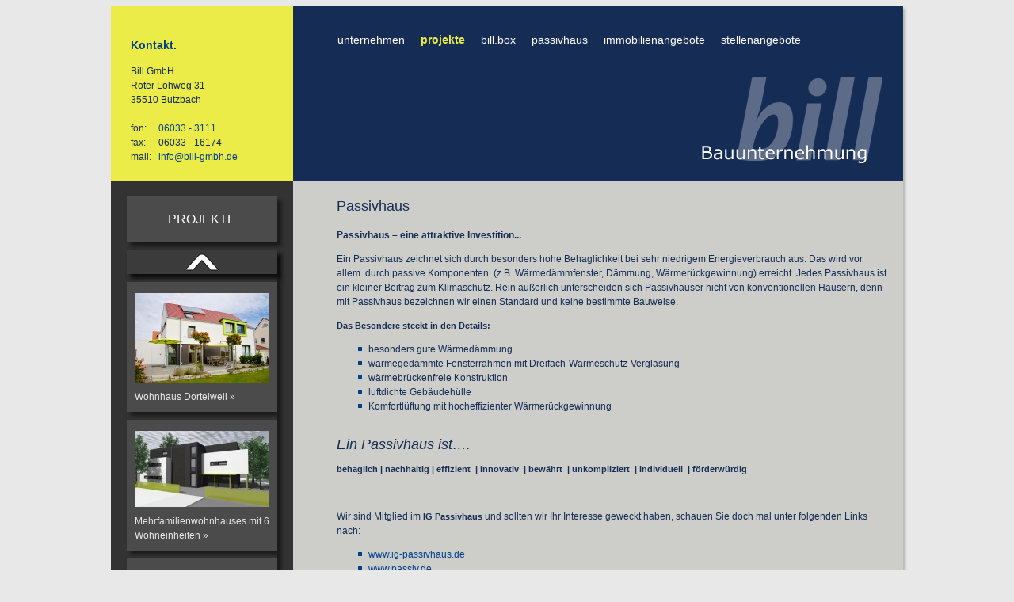

--- FILE ---
content_type: text/html; charset=utf-8
request_url: https://www.bill-gmbh.de/inhalt/Projekte-Passivhaus/
body_size: 3903
content:
<!DOCTYPE html PUBLIC "-//W3C//DTD XHTML 1.0 Strict//EN" "http://www.w3.org/TR/xhtml1/DTD/xhtml1-strict.dtd">
<html xmlns="http://www.w3.org/1999/xhtml" xml:lang="in" lang="in">
<head>
  <title>Passivhaus | Bill GmbH Bauunternehmung</title>
  <meta name="title" content="Passivhaus | Bill GmbH Bauunternehmung" />
  <meta name="description" content="Bill Bauunternehmung GmbH" />
  <meta name="keywords" lang="in" content="Bill GmbH Bauunternehmung" />
  <meta name="Abstract" content="Bill Bauunternehmung GmbH" />

  <meta name="content-language" content="in" />
  <meta name="date-creation-yyyymmdd" content="2025-10-08" />

  <meta http-equiv="Content-Type" content="text/html; charset=utf-8" />
  <meta http-equiv="Content-Script-Type" content="text/javascript" />
  <meta http-equiv="X-UA-Compatible" content="IE=edge" />

  <meta name="author" content="Bill GmbH" />
  <meta name="author-corporate" content="info@bill-gmbh.de" />
  <meta name="copyright" content="Bill GmbH" />

  <meta name="viewport" content="width=device-width, initial-scale=1.0, user-scalable=no" />

  <meta http-equiv="expires" content="0" />
  <meta http-equiv="pragma" content="no-cache" />


  <meta name="rating" content="General" /> 
  <meta name="distribution" content="global" />
  <meta name="audience" content="all" />
  <meta name="revisit-after" content="1 days" />
  <meta name="robots" content="index,follow" />

  <meta property="og:image" content="https://www.bill-gmbh.de/img/_layout/logo_fb.png" />
  <meta property="og:title" content="Passivhaus | Bill GmbH Bauunternehmung"/>
  <meta property="og:url" content="https://www.bill-gmbh.de/inhalt/Projekte-Passivhaus//#Projekte-Passivhaus"/>
  <meta property="og:description" content="Bill Bauunternehmung GmbH"/>
  <meta property="og:site_name" content="Passivhaus"/>
  <meta property="og:type" content="product"/>
  <meta property="fb:app_id" content=""/>

  
  <link rel="shortcut icon" href="../../favicon.ico?1769030883" type="image/ico" />
  <link rel="apple-touch-icon" href="../../touchicon-64.png" />
  <link rel="apple-touch-icon-precomposed" href="../../touchicon-64.png" />
  <meta name="msapplication-TileImage" content="../../touchicon-144.png" />

  <link rel="stylesheet" type="text/css" href="../../css/style.css?1769030883" />
  <link rel="stylesheet" href="../../css/lightbox.css" type="text/css" media="screen" />
  <link rel="stylesheet" type="text/css" href="../../css/style_mobile.css?1769030883" />

<!-- css3-mediaqueries.js for IE less than 9 -->
<!--[if lt IE 9]>
<script language="JavaScript" type="text/javascript" src="../../scripts/css3-mediaqueries.js"></script>
<style type="text/css">@import url(../../css/style_ie.css);</style>
<![endif]-->

  <script language="JavaScript" type="text/javascript" src="../../scripts/functions.js"></script>
  <script language="JavaScript" type="text/javascript" src="../../scripts/swfobject.js"></script>

  <script type="text/javascript" src="../../scripts/lightbox/prototype.js"></script>
  <script type="text/javascript" src="../../scripts/lightbox/scriptaculous.js"></script>
  <script type="text/javascript" src="../../scripts/lightbox/lightbox.js"></script>

</head>




<body id="main" class="body-main body-projekte-passivhaus parent-body-projekte">


  <!-- pageBody -->
  <div id="pageBody">

    <!-- pageContainer -->
    <div id="pageContainer">

      <div id="ContentBoxTop">
        
        <div id="LabelBox">
          
       <a href="/inhalt/Kontakt/" title="Kontakt"><h3>Kontakt.</h3></a>
       Bill GmbH<br />
       Roter Lohweg 31<br />
		   35510 Butzbach<br /><br />

       <div class="float_left" style="width:25px;">fon:</div>
       <div class="float_left" style="width:auto;"><a href="tel:060333111">06033 - 3111</a></div>
       <br class="clear" />

       <div class="float_left" style="width:25px;">fax:</div>
       <div class="float_left" style="width:auto;">06033 - 16174</div>
       <br class="clear" />

       <div class="float_left" style="width:25px;">mail:</div>
       <div class="float_left" style="width:auto;"><a href="mailto:info@bill-gmbh.de" title="E-Mail an: info@bill-gmbh.de">info@bill-gmbh.de</a></div>
       <br class="clear" />

        </div>

        <div id="headerBoxLogo"><a id="headerBoxLink" onfocus="if(this.blur)this.blur();" href="https://www.bill-gmbh.de/" title="Home"><img id="mainlogo" src="../../img/_layout/logo.png?1769030883" border="0" alt="Home" /></a></div>





        
    <div id="mainnav">
      <ul id="makeMenu" class="makeMenu minimized">


        <li class="lifirst" id="top_2"><a onclick="if(this.blur)this.blur();"  href="../../inhalt/Unternehmen/" class="TopMenu" title="Unternehmen">Unternehmen</a>
        </li>
        <li  id="top_3"><a onclick="if(this.blur)this.blur();"  href="../../inhalt/Projekte/" class="TopMenu_sel" title="Projekte">Projekte</a>
          <ul id="sub_3">
            <li id="sub_12_1" class="lifirst"><a onclick="if(this.blur)this.blur();" href="../../inhalt/Projekte-Rohbau/" class="MenuLevel2" title="Rohbau">Rohbau</a>
            </li>
            <li id="sub_13_2" ><a onclick="if(this.blur)this.blur();" href="../../inhalt/Projekte-Schluesselfertiges-Bauen/" class="MenuLevel2" title="Schl&uuml;sselfertiges Bauen">Schl&uuml;sselfertiges Bauen</a>
            </li>
            <li id="sub_14_3" ><a onclick="if(this.blur)this.blur();" href="../../inhalt/Projekte-Altbausanierung/" class="MenuLevel2" title="Altbausanierung">Altbausanierung</a>
            </li>
            <li id="sub_15_4" ><a onclick="if(this.blur)this.blur();" href="../../inhalt/Projekte-Passivhaus/" class="MenuLevel2_sel" title="Passivhaus">Passivhaus</a>
            </li>
            <li id="sub_16_5" ><a onclick="if(this.blur)this.blur();" href="../../inhalt/Projekte-Aussenanlagen/" class="MenuLevel2" title="Au&szlig;enanlagen">Au&szlig;enanlagen</a>
            </li>
          </ul>
        </li>
        <li  id="top_4"><a onclick="if(this.blur)this.blur();"  href="../../inhalt/billbox/" class="TopMenu" title="bill.box">bill.box</a>
          <ul id="sub_4">
            <li id="sub_42_1" class="lifirst"><a onclick="if(this.blur)this.blur();" href="../../inhalt/billbox-Planung-und-Ausfuehrung/" class="MenuLevel2" title="Planung und Ausf&uuml;hrung">Planung und Ausf&uuml;hrung</a>
            </li>
          </ul>
        </li>
        <li  id="top_11"><a onclick="if(this.blur)this.blur();"  href="../../inhalt/Passivhaus/" class="TopMenu" title="Passivhaus">Passivhaus</a>
        </li>
        <li  id="top_36"><a onclick="if(this.blur)this.blur();"  href="../../inhalt/Immobilienangebote/" class="TopMenu" title="Immobilienangebote">Immobilienangebote</a>
          <ul id="sub_36">
            <li id="sub_52_1" class="lifirst"><a onclick="if(this.blur)this.blur();" href="../../inhalt/Neubau-Mehrfamilienwohnhauses-mit-6-Wohneinheiten/" class="MenuLevel2" title="Mehrfamilienwohnhauses mit 6 Wohneinheiten, Albert-Wamser-Strasse 2, Butzbach">Mehrfamilienwohnhauses mit 6 Wohneinheiten, Albert-Wamser-Strasse 2, Butzbach</a>
            </li>
            <li id="sub_49_2" ><a onclick="if(this.blur)this.blur();" href="../../inhalt/Neubau-Mehrfamilienwohnhaus-mit-Buero-in-Butzbach/" class="MenuLevel2" title="Mehrfamilienwohnhaus mit B&uuml;ro in Butzbach, Wilhelm-Leuschner-Strasse 31">Mehrfamilienwohnhaus mit B&uuml;ro in Butzbach, Wilhelm-Leuschner-Strasse 31</a>
            </li>
          </ul>
        </li>
        <li  id="top_9"><a onclick="if(this.blur)this.blur();"  href="../../inhalt/Stellenangebote/" class="TopMenu" title="Stellenangebote">Stellenangebote</a>
        </li>
      </ul>


      <a id="main-nav-toggle" class="main-nav-toggle" href="javascript:ToggleMenu('makeMenu');" title="Men&uuml; zeigen"><span>Menu</span></a>
      <a id="main-nav-close" class="close-btn" href="javascript:ToggleMenu('makeMenu');" title="Schlie&szlig;en">Schlie&szlig;en</a>


    </div>






      </div>

      <!-- ContentContainer -->
      <div id="ContentContainer">

         <!-- ContentBoxLeft -->
        <div id="ContentBoxLeft">
          	<div class="NewsBox" id="NewsSlideBox" name="NewsSlideBox">    <a class="newstop" onfocus="if(this.blur)this.blur();" href="../../inhalt/Aktuelle-Projekte/" title="PROJEKTE">PROJEKTE</a>    <div class="Newscarousel_button_left"><a class="Newscarousel_button_left" href="#NewsSlideBox" onfocus="if(this.blur)this.blur();" onmouseover="Newsscrright(1);" onmouseout="Newsscrright(0);"></a></div>    <div class="Newscarousel_content" id="Newscarousel">      <ul class="NewsSlideList" id="Newscarousel_ul">
      <li >
			<div style="margin: 4px 0px;"><a onfocus="if(this.blur)this.blur();" href="../../inhalt/Projekte-Neubau-Einfamilienwohnhaus-Dortelweil/" target="_self" title="mehr lesen: Wohnhaus Dortelweil"><img src="../../img/Haus_Gilbert_Dortelweil/_x_170/IMG_4060.jpg" border="0" alt="" /></a></div><div class="news_text"><a class="newshead" onfocus="if(this.blur)this.blur();" href="../../inhalt/Projekte-Neubau-Einfamilienwohnhaus-Dortelweil/" target="_self" title="mehr lesen: Wohnhaus Dortelweil">Wohnhaus Dortelweil &raquo;</a></div>
      </li>

  
      <li >
			<div style="margin: 4px 0px;"><a onfocus="if(this.blur)this.blur();" href="../../inhalt/Projekte-Neubau-Mehrfamilienwohnhauses-mit-6-Wohneinheiten/" target="_self" title="mehr lesen: Mehrfamilienwohnhauses mit 6 Wohneinheiten"><img src="../../img/MFWH_AlbertWamserStr2_Butzbach/_x_170/ACCamera_4.jpg" border="0" alt="" /></a></div><div class="news_text"><a class="newshead" onfocus="if(this.blur)this.blur();" href="../../inhalt/Projekte-Neubau-Mehrfamilienwohnhauses-mit-6-Wohneinheiten/" target="_self" title="mehr lesen: Mehrfamilienwohnhauses mit 6 Wohneinheiten">Mehrfamilienwohnhauses mit 6 Wohneinheiten &raquo;</a></div>
      </li>

  
      <li >
			<div class="news_text"><a class="newshead" onfocus="if(this.blur)this.blur();" href="../../inhalt/Projekte-Neubau-MFWH-mit-Buero-in-Butzbach-W-L-Str/" target="_self" title="mehr lesen: Mehrfamilienwohnhaus mit B&Atilde;&frac14;ro in Butzbach">Mehrfamilienwohnhaus mit B&Atilde;&frac14;ro in Butzbach &raquo;</a></div><div style="margin: 4px 0px;"><a onfocus="if(this.blur)this.blur();" href="../../inhalt/Projekte-Neubau-MFWH-mit-Buero-in-Butzbach-W-L-Str/" target="_self" title="mehr lesen: Mehrfamilienwohnhaus mit B&Atilde;&frac14;ro in Butzbach"><img src="../../img/MFWH_WLStr_31_Butzbach/_x_170/ACCamera.jpg" border="0" alt="" /></a></div>
      </li>

  
      <li >
			<div style="margin: 4px 0px;"><a onfocus="if(this.blur)this.blur();" href="../../inhalt/Projekte-Neubau-eines-Autohauses-in-Butzbach/" target="_self" title="mehr lesen: Autohaus-Neubau"><img src="../../img/Auto_Empire/_x_170/Bild_1047.jpg" border="0" alt="" /></a></div><div class="news_text"><a class="newshead" onfocus="if(this.blur)this.blur();" href="../../inhalt/Projekte-Neubau-eines-Autohauses-in-Butzbach/" target="_self" title="mehr lesen: Autohaus-Neubau">Autohaus-Neubau &raquo;</a></div>
      </li>

  
      <li >
			<div style="margin: 4px 0px;"><a onfocus="if(this.blur)this.blur();" href="../../inhalt/Projekte-Baustelle-in-Oberursel/" target="_self" title="mehr lesen: Baustelle Aum&uuml;ller in Oberursel"><img src="../../img/Aumueller_Oberursel/_x_170/Aumueller_Oberursel_014_h.jpg" border="0" alt="" /></a></div><div class="news_text"><a class="newshead" onfocus="if(this.blur)this.blur();" href="../../inhalt/Projekte-Baustelle-in-Oberursel/" target="_self" title="mehr lesen: Baustelle Aum&uuml;ller in Oberursel">Baustelle Aum&uuml;ller in Oberursel &raquo;</a></div>
      </li>

  
      <li >
			<div style="margin: 4px 0px;"><a onfocus="if(this.blur)this.blur();" href="../../inhalt/Projekte-Carport-Lauterbach/" target="_self" title="mehr lesen: Carport Lauterbach"><img src="../../img/Carport/_x_170/Bild_235.jpg" border="0" alt="" /></a></div><div class="news_text"><a class="newshead" onfocus="if(this.blur)this.blur();" href="../../inhalt/Projekte-Carport-Lauterbach/" target="_self" title="mehr lesen: Carport Lauterbach">Carport Lauterbach &raquo;</a></div>
      </li>

  
      <li >
			<div style="margin: 4px 0px;"><a onfocus="if(this.blur)this.blur();" href="../../inhalt/Projekte-Villa-P-Lauterbach/" target="_self" title="mehr lesen: Villa P. Lauterbach"><img src="../../img/Pillekamp/_x_170/Bild_793.jpg" border="0" alt="" /></a></div><div class="news_text"><a class="newshead" onfocus="if(this.blur)this.blur();" href="../../inhalt/Projekte-Villa-P-Lauterbach/" target="_self" title="mehr lesen: Villa P. Lauterbach">Villa P. Lauterbach &raquo;</a></div>
      </li>

  
      <li id="Newscarousel_lastchild">
			<div style="margin: 4px 0px;"><a onfocus="if(this.blur)this.blur();" href="../../inhalt/Projekte-Wohnanlage-im-Butzbacher-Schlossgelaende/" target="_self" title="mehr lesen: Wohnanlage Butzbach"><img src="../../img/Prinzenmauer/_x_170/Bild_157.jpg" border="0" alt="" /></a></div><div class="news_text"><a class="newshead" onfocus="if(this.blur)this.blur();" href="../../inhalt/Projekte-Wohnanlage-im-Butzbacher-Schlossgelaende/" target="_self" title="mehr lesen: Wohnanlage Butzbach">Wohnanlage Butzbach &raquo;</a></div>
      </li>

        </ul>    </div>    <div class="Newscarousel_button_right"><a class="Newscarousel_button_right" href="#NewsSlideBox" onfocus="if(this.blur)this.blur();" onmouseover="Newsscrleft(1);" onmouseout="Newsscrleft(0);"></a></div>  </div>        </div>
        <!-- /ContentBoxLeft -->


        <!-- ContentBoxMiddle -->
        <div id="ContentBoxMiddle">
  
          

<h1>Passivhaus</h1>



      <div class="ContentTextBoxNormal">

           
                
        <div id="TextContainer">
          <h2 id="SubHeadline" class="teaser">Passivhaus &ndash; eine attraktive Investition...
</h2>				  <p>Ein Passivhaus zeichnet sich durch besonders hohe Behaglichkeit bei sehr niedrigem Energieverbrauch aus. Das wird vor allem&nbsp; durch passive Komponenten&nbsp; (z.B. W&auml;rmed&auml;mmfenster, D&auml;mmung, W&auml;rmer&uuml;ckgewinnung) erreicht. Jedes Passivhaus ist ein kleiner Beitrag zum Klimaschutz. Rein &auml;u&szlig;erlich unterscheiden sich Passivh&auml;user nicht von konventionellen H&auml;usern, denn mit Passivhaus bezeichnen wir einen Standard und keine bestimmte Bauweise.</p>

<p><strong>Das Besondere steckt in den Details:</strong></p>

<ul>
	<li>besonders gute W&auml;rmed&auml;mmung</li>
	<li>w&auml;rmeged&auml;mmte Fensterrahmen mit Dreifach-W&auml;rmeschutz-Verglasung</li>
	<li>w&auml;rmebr&uuml;ckenfreie Konstruktion</li>
	<li>luftdichte Geb&auml;udeh&uuml;lle</li>
	<li>Komfortl&uuml;ftung mit hocheffizienter W&auml;rmer&uuml;ckgewinnung</li>
</ul>

<h4><br />
<span style="font-size:18px"><em>Ein Passivhaus ist&hellip;.</em></span></h4>

<p><strong>behaglich | nachhaltig</strong><strong>&nbsp;| e</strong><strong>ffizient&nbsp;</strong><strong>&nbsp;|&nbsp;</strong><strong>innovativ&nbsp;</strong><strong>&nbsp;|&nbsp;</strong><strong>bew&auml;hrt&nbsp;</strong><strong>&nbsp;| u</strong><strong>nkompliziert&nbsp;</strong><strong>&nbsp;|&nbsp;</strong><strong>individuell&nbsp;</strong><strong>&nbsp;|&nbsp;</strong><strong>f&ouml;rderw&uuml;rdig</strong></p>

<p style="text-align:center">&nbsp;</p>

<p>Wir sind Mitglied im <strong>IG Passivhaus</strong> und sollten wir Ihr Interesse geweckt haben, schauen Sie doch mal unter folgenden Links nach:</p>

<ul>
	<li><a href="http://www.ig-passivhaus.de" target="_blank">www.ig-passivhaus.de</a></li>
	<li><a href="http://www.passiv.de" target="_blank">www.passiv.de</a></li>
</ul>


<ul class="linklist">

</ul>
                    <br class="clear"/>        </div>

        <br class="clear" /><div class="pagebottom"><a onfocus="if(this.blur)this.blur();" href="../../inhalt/Projekte/" title="zur&uuml;ck">&laquo;  zur&uuml;ck</a></div>        <br class="clear" />

      </div>

      <br class="clear" />

        
        </div>
        <!-- /ContentBoxMiddle -->


        <br class="clear" />

      </div>
      <!-- /ContentContainer -->

      <div id="ContentBoxBottom">

        <div class="SearchBox">
          <form method="get" action="../../inhalt/" id="searchform" name="searchform">
            <input type="hidden" name="mode" value="search" />
            <input type="hidden" name="searchsubmit" value="1" />
            <input type="hidden" name="p" value="1" />
            <input type="text" name="searchquery" id="searchquery" value="" onfocus="this.value='';" /><input type="submit" class="submit" title="Suchen..." value="Suchen..." />
            <br class="clear" />
          </form>
        </div>
        
      <ul class="makeExtraMenu">
		        <li class="show-mobile-1 li-extramenu-1"><a onfocus="if(this.blur)this.blur();" href="../../inhalt/Home/" class="extramenu extramenu-1" title="Home">Home</a></li>
        <li class="show-mobile-1 li-extramenu-6"><a onfocus="if(this.blur)this.blur();" href="../../inhalt/Kontakt/" class="extramenu extramenu-6" title="Kontakt">Kontakt</a></li>
        <li class="show-mobile-1 li-extramenu-5"><a onfocus="if(this.blur)this.blur();" href="../../inhalt/Impressum/" class="extramenu extramenu-5" title="Impressum">Impressum</a></li>
        <li class="show-mobile-1 li-extramenu-51"><a onfocus="if(this.blur)this.blur();" href="../../inhalt/Datenschutz/" class="extramenu extramenu-51" title="Datenschutz">Datenschutz</a></li>
        <li class="show-mobile-1 li-extramenu-7"><a onfocus="if(this.blur)this.blur();" href="../../inhalt/Sitemap/" class="extramenu extramenu-7" title="Sitemap">Sitemap</a></li>
        <li class="show-mobile-1 li-extramenu-print"><a onfocus="if(this.blur)this.blur();" href="javascript:OpenPrintWin('../../printview.php?p_id=15&amp;p=1');" class="extramenu printbtn" title="Drucken">Drucken</a></li>
      </ul>
      </div>

    </div>
    <!-- /pageContainer -->


  </div>
  <!-- /pageBody -->




<!-- Matomo -->
<script>
  var _paq = window._paq = window._paq || [];
  /* tracker methods like "setCustomDimension" should be called before "trackPageView" */
  _paq.push(['trackPageView']);
  _paq.push(['enableLinkTracking']);
  (function() {
    var u="/matomo/";
    _paq.push(['setTrackerUrl', u+'matomo.php']);
    _paq.push(['setSiteId', '1']);
    var d=document, g=d.createElement('script'), s=d.getElementsByTagName('script')[0];
    g.async=true; g.src=u+'matomo.js'; s.parentNode.insertBefore(g,s);
  })();
</script>
<!-- End Matomo Code -->




</body>
</html>


--- FILE ---
content_type: text/css
request_url: https://www.bill-gmbh.de/css/style.css?1769030883
body_size: 8080
content:
/* *  Page  * */
html                       {height:100%; width: 100%; margin: 0; padding: 0;}
body                       {height:100%; width: 100%; margin: 0; padding: 0; color: #152c55; background: #e8e8e8; font-family: Verdana, Arial, Helvetica, sans-serif;  font-size: 12px; font-style: normal; font-weight: normal; line-height: 150%;}
font                       {color: inherit; font-family: Verdana, Arial, Helvetica, sans-serif; font-size: 12px; font-style: normal; font-weight: normal;}

#BackgroundImage           {position:fixed;width:100%;height:100%;top:0;left:0; overflow:hidden;	}
#BackgroundImage img       {width:100%;height:100%;margin:0 auto;}

body#print                 {background: #ffffff; margin: 0px; padding: 0px; overflow:auto;}
body.media                 {background: #CFD1EE; overflow:auto;}

#pageBody                  {position: relative; height: auto; width: 100%; color: inherit; background: transparent; margin: 0px;  padding: 0px; overflow:visible;}
#pageContainer             {position: relative; height: auto; width: 1000px; display:block; color: inherit; margin: 0px 0px 0px 0px;  padding: 0px 0px 0px 0px;  background: #cdcec9 url(../img/_layout/bg_main.png) repeat-y left top; margin-left:auto; margin-right:auto; overflow:visible; box-shadow: 3px 3px 3px rgba(0,0,0,0.2); -moz-box-shadow: 3px 3px 3px rgba(0,0,0,0.2); -webkit-box-shadow: 3px 3px 3px rgba(0,0,0,0.2); }
#pageBottom                {position: relative; display:block; width: 100%; font-size: 90%; height: auto; color: #999999; background: transparent; margin: 0px 0px 20px 0px; padding: 3px 0px 3px 0px; text-align:left; border-top: 1px solid #cccccc; }
#startFooterCont           {position: relative; clear:both; height: auto; display:block; font-size: 11px; font-weight: normal; color: #333333; background: transparent; margin: 10px 0px 0px 0px;   padding: 0px 0px 0px 0px; text-align:center;}


/* *   Navigation  * */
.imgsel                    {border: 0px #dddddd solid; border-bottom: 0px #000000 solid; border-right: 0px #000000 solid; margin-top: 0px;}
a img                      {border: 0px; margin: 0px 0px 0px 0px; padding: 0px;}
img.framed                 {border: 1px #666666 solid; margin: 0px 2px 0px 0px; padding: 0px; box-shadow: 5px 5px 5px rgba(0,0,0,0.5); -moz-box-shadow: 5px 5px 5px rgba(0,0,0,0.5); -webkit-box-shadow: 5px 5px 5px rgba(0,0,0,0.5);}
img.framedicon             {border: 1px #666666 solid; margin: 0px 0px 0px 0px; padding: 0px; box-shadow: 5px 5px 5px rgba(0,0,0,0.5); -moz-box-shadow: 5px 5px 5px rgba(0,0,0,0.5); -webkit-box-shadow: 5px 5px 5px rgba(0,0,0,0.5);}
#ImgContainerlogo          {position:absolute; top: 0px; right: 0px; margin: 0px; padding: 0px;}

a                          {text-decoration: none; background: transparent; font-weight: normal; color: #003f8e; transition: all 0.2s ease-out 0s; -webkit-transition: all 0.2s ease-out 0s; -moz-transition: all 0.2s ease-out 0s; -o-transition: all 0.2s ease-out 0s; }
a.sel                      {text-decoration: underline; font-weight: bold;   color: #003f8e;}
a:hover                    {text-decoration: underline; background: transparent;   color: #003f8e;}
a:focus                    {outline: 0;}
a img.galimg               {border: 2px transparent solid;}
a:hover img.galimg         {border: 2px #ffffff solid;}
img.viewicon               {display: none; position: relative; float: right; margin: 0px; padding: 0px;}
#ContentBoxRight a         {text-decoration: none;}
iframe, img                {max-width: 100%; }

/* *  Header  * */
#ContentBoxTop             {position: relative; color: inherit; background: #152c55; height: 220px; width: 100%; display: block; font-size: inherit; z-index: 1000; margin: 8px 0px 0px 0px;   padding: 0px 0px 0px 0px; overflow: visible; transition: all 0.2s ease-out 0.1s; -webkit-transition: all 0.2s ease-out 0.1s; -moz-transition: all 0.2s ease-out 0.1s; -o-transition: all 0.2s ease-out 0.1s;}
#headerBoxLogo             {background:transparent; position: absolute; display: block; width: 100%; bottom: 0px; right: 0px; margin: 0px 0px 0px 0px; padding: 0px 0px 0px 0px; width: auto; height: auto; overflow:visible; transition: all 0.2s ease-out 0.1s; -webkit-transition: all 0.2s ease-out 0.1s; -moz-transition: all 0.2s ease-out 0.1s; -o-transition: all 0.2s ease-out 0.1s;}
#headerBoxLogo a,
#headerBoxLogo img         {position: relative; display: inline-block; height: 100%; width: auto !important; max-width: none !important; margin: 0px 0px 0px 0px; transition: all 0.2s ease-out 0.1s; -webkit-transition: all 0.2s ease-out 0.1s; -moz-transition: all 0.2s ease-out 0.1s; -o-transition: all 0.2s ease-out 0.1s; }
#headerBoxImg              {background:transparent; position: relative; display: block; margin: 15px 0px 0px 0px; padding: 0px 0px 0px 0px; width: 1020px; height: 210px; color: inherit; overflow: hidden; border: none;}
#headerBoxImg img          {vertical-align: top; margin: 0px 0px 30px 30px; box-shadow: 5px 5px 5px rgba(0,0,0,0.7); -moz-box-shadow: 5px 5px 5px rgba(0,0,0,0.7); -webkit-box-shadow: 5px 5px 5px rgba(0,0,0,0.7); -moz-border-radius: 9px; -webkit-border-radius: 9px; -khtml-border-radius: 9px; border-radius: 9px;}
.headerBoxBanner           {background:transparent; position: relative; float: right; width: auto; height: auto; margin: 20px 20px 0px 0px; padding: 0px 0px 0px 0px;}
.LanguageBox               {position: absolute; top: 107px; right: 20px; width: auto;  height: auto; background: transparent; margin: 0px 0px 0px 0px; padding: 0px 0px 0px 0px; text-align: right;}
.back                      {background:transparent; position: relative; width: auto; height: auto; margin: 7px 0px 0px 0px; padding: 0px 0px 0px 0px; color: #333333; z-index:2; font-size:10px; }
#LabelBox                  {position:absolute; top: 0px; left: 0px; width: 180px; height: 185px; padding: 35px 25px 0px; font-size: 100%; font-weight: normal; color: #152c55; background: #ebec47; line-height: 150%;}
#doctextsizer              {display:none; }

.FlagBox                   {position:relative; width:420px; height:auto; display: block; margin: 55px 0px 0px 0px; padding: 0px; margin-left:auto; margin-right:auto; overflow:visible;}
.FlagCont                  {position:relative; float:left; width:auto; height:auto; margin: 0px 40px 0px 0px; padding: 20px 0px 0px 0px;}
.FlagCont img              {vertical-align:top; margin-top:-15px; }
.FlagCont a                {display: block; color: #535353; vertical-align:top;}
.FlagCont a:hover          {color: #003f8e;}

#waitduplex             	 {position: fixed; display: none; left: 0px; top: 0px; width: 100%; height: 100%; background-color: #000000; text-align: center; color: #000000; opacity: 0.5; z-index: 300;}
#loader			               {position: fixed; display: none; left: 40%; top: 450px; width:  30%; height: auto; padding:10px; text-align:center; z-index: 602;}

/* *  MenuBar  * */
.MenuBox                   {float:left; background: transparent; color: #99CCFF; width: 280px; height: 29px; font-size: 11px; font-weight: normal; padding: 0px 27px 0px 27px; margin: 0px 0px 0px 0px; vertical-align: top; overflow: visible;}
#startpage .MenuBox        {background: transparent;}
.LogoBox                   {color: #8b8b8b; background: transparent; float:left; font-size: 11px; width: 130px; margin: 0px 0px 0px 0px; padding:  0px 0px 0px 0px; background: transparent;}
.BreadCrumbBox             {position: relative; display: block; width: 100%; height: auto; font-size: 11px;  padding: 4px 0px; margin:0px 0px 20px 0px; border-top: 1px dotted #999999; border-bottom: 1px dotted #999999; line-height: 100%;}

ul li                      {list-style-image: url(../img/_layout/list_bullet.gif);}
ul li ul li                {list-style-image: url(../img/_layout/list_bullet2.gif);}
ul li ul li ul li          {list-style-image: url(../img/_layout/list_bullet3.gif);}
.imagetext                 {float:left; padding: 0px 0px 0px 0px; height:27px; font-size:24px; width: 266px; background: transparent; background-position:45px 5px;}
#lay_img                   {margin: 0px 0px 1px 0px;}

/* *  Content boxes  * */
#ContentContainer          {position: relative; color: inherit; background: transparent; height: auto;  width: 100%; display: block; font-size: inherit; margin: 0px 0px 0px 0px;   padding: 0px 0px 0px 0px; overflow: hidden; z-index: 1;}
#ContentBoxBottom          {position: relative; height: 138px; width: 100%; display:block; color: inherit; margin: 0px 0px 0px 0px; padding: 0px;  background: #333333 url(../img/_layout/bg_footer.png) repeat-y left top; }
#ContentBoxLeft            {position: relative; width: 190px; height: auto; float:left; margin: 0px 0px 0px 0px; padding: 20px; background: transparent; color: inherit; overflow: hidden;}
#ContentBoxMiddle          {position: relative; width: 695px; height: auto; float:left; margin: 0px 0px 0px 0px; padding: 20px 20px 20px 55px; color: inherit; background: transparent; }
#ContentBoxRight           {display: none; position: relative; width: 195px; height: auto; float:left; margin: 0px 0px 0px 0px; padding: 0px 10px 10px 0px;  background: transparent; color: inherit; font-size:12px; line-height: 150%; overflow: hidden;}
#TextContainer             {}

/* *  Layout-Templates * */
#start #ContentBoxMiddle   {background: transparent url(../img/_layout/bg_main_skizze.png) no-repeat right bottom; padding-bottom: 120px; }


#main_wide #ContentBoxMiddle     {}
#main_wide #ContentBoxRight      {display:none;}

.LeftColumn                {position: relative; width: 109px; height: auto; min-height: 100px; float:left; font-size: 1.0em;  margin: 0px 0px 0px 0px; padding: 0px 0px 0px 15px;  background: transparent; color: #000000; overflow: hidden;}
.ContentMainBox            {position: relative; display:block; height: auto; background: transparent; color: inherit; padding: 0px; margin: 0px; text-align:left;}
.ContentMainBoxSmall       {position: relative; float: right; height: auto; width: 0px; background: transparent; color: inherit; padding: 0px; margin: 0px; text-align:left;}
.ContentImgBox             {position: relative; width: auto; height: auto; float:right;  background: transparent; color:#ffffff; padding:0px;   margin:0px; overflow: hidden;}
.ContentImgBoxText         {position: relative; width: auto; height: auto; margin: 0px 0 0 0; padding: 0 0 0 0;   font-size: 10px;   overflow: visible;}
.ContentBoxStart           {position: relative; height: auto; width: 350px; background: transparent; text-align:left;}
.ContentTextBoxNormal      {position: relative; display: block; height: auto; margin: 0px 0px 0px 0px; padding: 0px; text-align: left; color: inherit; background: transparent; }
.ContentTextBoxLeft        {position: relative; display:block;  height: auto;  margin: 0px 0px 10px 0px; padding:0; text-align: left; overflow:hidden;}
.ContentTextBoxRight       {position: relative; display:block;  height: auto;  margin: 0px 0px 10px 0px; padding:0; text-align: left; overflow:hidden;}
.ContentTextBoxSmall       {height: auto; width: 470px; padding: 0px; margin: 0px 0px 0px 0px; float:left; }
.ContentTBBoxLeft          {position: relative; width:0px;  height: auto;  margin: 0; padding:0; text-align: left; float:left;}
.ContentTBBoxRight         {position: relative; width:0px;  height: auto;  margin: 0; padding:0; text-align: left; float:right;}

#ImgContainer              {width: 200px; }
.ContentTextBoxSmall #ImgContainer  {width: 100%; }

.FooterBox                 {height: auto; display: block; font-size:11px; color: #777777; background: transparent;  margin: 0px 0px 30px 0px;  padding: 0px; text-align: left; line-height: 13px;}
.pagetop                   {width:100%;   height: auto;     font-size: 100%; padding: 0px 0px 0px 0px; margin:0px 0px 10px 0px; border-bottom: 1px dotted #999999; line-height: 100%; text-align:right;}
.pagebottom                {width:100%;   height: auto; padding:0; margin:0; margin-top: 15px; padding-top: 4px; text-align:left;}
#FrameContainer            {display:block; background: transparent; width: 100%; height: 1100px; margin: 0px; padding: 0px;}
#module_Frame              {display:block; background: transparent; width: 100%; height: 100%; margin: 0px; padding: 0px;}

a.footer                    {margin: 0px 0px 0px 10px; text-decoration: none; color: #333333;}
a.footer:hover              {text-decoration: underline;}

a.linklist                  {font-weight: bold; color: #003f8e; display: block; /*background: url(../img/layout/list_arrow.gif) no-repeat left top;*/ margin: 0px 0px 15px 20px; padding: 0px 0px 0px 20px; }
a.linklist:hover            {text-decoration: underline; color: #003f8e;/* background: url(../img/layout/list_arrow2.gif) no-repeat left top;*/ }

a.dllink                     {font-weight: normal; color: #003f8e; background: url(../img/_layout/icon_download.gif) no-repeat left top; margin: 5px 0px -25px 0px; padding: 0px 0px 3px 27px; }
a.dllink:hover               {text-decoration: underline;}

a.pdf                        {background: url(../img/_layout/icon_pdf.gif) no-repeat left top;}
a.ppt, a.pptx, a.pps, a.ppx  {background: url(../img/_layout/icon_ppt.gif) no-repeat left top;}
a.mp3                        {background: url(../img/_layout/icon_mp3.gif) no-repeat left top;}
a.doc, a.word                {background: url(../img/_layout/icon_word.gif) no-repeat left top;}

a.button,
a.button:visited,
a.button:link,
a.button:active,
a.buttonsel,
a.buttonsel:visited,
a.buttonsel:link,
a.buttonsel:active,
a.buttonsel:hover,
a.button:hover              {font-size:110%; font-weight: normal; text-decoration: none; color: #ffffff; background: #003f8e url(../img/_layout/arrow_wh.gif) no-repeat 0px center; margin: 10px 10px 10px 0px; padding: 5px 15px; border: 1px solid #000000; -moz-border-radius: 15px; -webkit-border-radius: 15px; -khtml-border-radius: 15px; border-radius: 15px; }
a.buttonsel,
a.buttonsel:visited,
a.buttonsel:link,
a.buttonsel:active,
a.buttonsel:hover,
a.button:hover              {color: #ffffff; background-color: #1863be; border: 1px solid #000000; text-decoration: none;}


object                      { vertical-align: top; margin: 0px 0px 0px 0px; padding: 0px; outline: 0;}
embed                       { vertical-align: top; margin: 0px 0px 0px 0px; padding: 0px; outline: 0;}
.TeaserGroup object         { margin: 0px 0px 0px -1px;}
.TeaserGroup embed          { margin: 0px 0px 0px -1px;}

/* * ############################################ * */
/* * TOP-MENU * */
/* * ############################################ * */
#mainnav                    { position: absolute; top:30px; left:286px; display: block; width: auto; height: auto; padding: 0px; margin: 0px 0px 0px 0px; background: transparent; text-align: left; overflow: visible; z-index: 30001; transition: all 0.2s ease-out 0s; -webkit-transition: all 0.2s ease-out 0s; -moz-transition: all 0.2s ease-out 0s; -o-transition: all 0.2s ease-out 0s; }
ul.makeMenu                 { position: relative; list-style-type: none; font-weight: normal; width: auto; height: 30px; display:block; background: transparent; margin: 0px; padding: 0px 0px 0px 0px; overflow: visible; transition: all 0.2s ease-out 0s; -webkit-transition: all 0.2s ease-out 0s; -moz-transition: all 0.2s ease-out 0s; -o-transition: all 0.2s ease-out 0s;}
ul.makeMenu ul 	       	    { position: relative; list-style-type: none; margin: 0px 0px 0px 0px; padding: 0px; width: auto; height:auto; background: transparent;}
ul.makeMenu li              { position: relative; float: left; list-style-type: none; background: transparent; width: auto; height: auto; list-style-image: none; margin: 0px 0px 0px 0px; padding: 0px; overflow: visible; vertical-align:bottom;}
ul.makeMenu li ul           { padding: 0px 0px 0px 0px; box-shadow: 5px 5px 5px rgba(0,0,0,0.5); -moz-box-shadow: 5px 5px 5px rgba(0,0,0,0.5); -webkit-box-shadow: 5px 5px 5px rgba(0,0,0,0.5); opacity: 0.9; -moz-opacity: 0.9; filter:alpha(opacity=90); width: 250px; background: #152c55; border: none; display: none; position: absolute; top: 30px; left: 0px; z-index: 99999;}
ul.makeMenu li:hover        { background-color: transparent;}
ul.makeMenu li:hover ul     { display: block;}
ul.makeMenu *               { line-height: normal !important;} /* overriding my normal stylesheet */
ul.makeMenu li ul li ul     { position:relative; top:0px; left:0px; display: block; padding: 0px 0px 0px 0px; width: 212px; margin: 0px 0px 5px 28px; border: none; overflow: hidden; background: transparent url(../img/_layout/bg_white_trans80.png) repeat left top; -moz-border-radius: 5px; -webkit-border-radius: 5px; -khtml-border-radius: 5px; border-radius: 5px; box-shadow: 5px 5px 5px rgba(0,0,0,0.5); -moz-box-shadow: 5px 5px 5px rgba(0,0,0,0.5); -webkit-box-shadow: 5px 5px 5px rgba(0,0,0,0.5); }
ul.makeMenu li ul li ul li  { position:relative; float: none; display: block; padding: 0px; margin: 0px; border: none; }
a.TopMenu, a.TopMenu:visited, a.TopMenu:link, a.TopMenu:active	                                    {display: block; color: #ffffff; background: transparent;  font-size: 14px; height: 26px; width: auto; _width: 10px; font-weight: normal; text-decoration:none; margin: 0px 0px 0px 0px; padding: 4px 10px 0px 10px; overflow: visible; text-align:left; white-space: nowrap; text-transform:lowercase; }
a.TopMenu_sel, a.TopMenu_sel:hover, a.TopMenu_sel:visited, a.TopMenu_sel:link, a.TopMenu_sel:active	{display: block; color: #ebec47; background: transparent;  font-size: 14px; height: 26px; width: auto; _width: 10px; font-weight: bold;   text-decoration:none; margin: 0px 0px 0px 0px; padding: 4px 10px 0px 10px; overflow: visible; text-align:left; white-space: nowrap; text-transform:lowercase;  }
a.TopMenu:hover                     					                                                      {display: block; color: #ebec47; background: transparent;  font-size: 14px; height: 26px; width: auto; _width: 10px; font-weight: normal; text-decoration:none; margin: 0px 0px 0px 0px; padding: 4px 10px 0px 10px; overflow: visible; text-align:left; white-space: nowrap; text-transform:lowercase;  }
.lifirst a.TopMenu,
.lifirst a.TopMenu_sel      { padding-left: 0px; }

/* Menu-Toggle */
a.close-btn                   {position: absolute; right: 50%; top: 0px; z-index: 26000; display: none; width: 44px; height: 44px; color: transparent; background: transparent url(../img/_layout/icon_close.png) no-repeat left top; background-size: 100% 100%; margin: 0px -585px 0px 0px; }
a.close-btn:hover             {text-decoration:none; background-color: #ddc2c4; }
a.main-nav-toggle             {display: none; position: fixed; left: 10px; top: 3px; z-index: 26000; width: 44px; height: 44px; color: transparent; background: transparent url(../img/_layout/icon_menu.png) no-repeat center; background-size: auto 90%; font-size: 16px; font-weight: 400; overflow: hidden; margin: 0px 0px 0px 0px; padding: 0px 0px 0px 0px; text-transform: uppercase; text-align: right; }
a.main-nav-toggle:hover       {background-image: url(../img/_layout/icon_menu_MO.png); color: #f9b200; text-decoration:none; }
a.main-nav-toggle span        {position:relative; display: none; width: auto; height: 14px; color: #6d6d6d; border: 2px solid #6d6d6d; background: transparent; padding: 5px 20px; margin: 11px 0px; text-transform: uppercase; text-align: center; line-height: 100%; }
a.main-nav-toggle:hover span  {text-decoration:none; color: #f9b200; background-color: #ddc2c4; }
.minimized                        {/*display: none !important; */}
.mainnav-closed                   {}
.mainnav-closed ul.makeMenu       {}
.mainnav-closed a.main-nav-toggle {display: block !important; }
.mainnav-closed a.close-btn       {display: none !important; }
.meta-menu                        {display: none !important; }

a.MenuLevel2,
a.MenuLevel2:visited,
a.MenuLevel2:link,
a.MenuLevel2:active,
a.MenuLevel2:hover,
a.MenuLevel2_sel,
a.MenuLevel2_sel:visited,
a.MenuLevel2_sel:link,
a.MenuLevel2_sel:active,
a.MenuLevel2_sel:hover     { color: #ffffff; display: block; font-size:13px; font-weight: normal; background: transparent; width:230px; height: auto; _height: 10px; text-decoration:none;  margin: 0px; padding: 5px 10px; overflow: visible; }
a.MenuLevel2_sel,
a.MenuLevel2_sel:visited,
a.MenuLevel2_sel:link,
a.MenuLevel2_sel:active
a.MenuLevel2_sel:hover		 { color: #ebec47; background: transparent; font-size: 12px; font-weight: bold;}
a.MenuLevel2:hover		     { color: #ebec47; background: #2d4266; }
.lifirst a.MenuLevel2,
.lifirst a.MenuLevel2_sel	{border-top: 0px;}

a.MenuLevel3,
a.MenuLevel3:visited,
a.MenuLevel3:link,
a.MenuLevel3:active,
a.MenuLevel3:hover,
a.MenuLevel3_sel,
a.MenuLevel3_sel:visited,
a.MenuLevel3_sel:link,
a.MenuLevel3_sel:active,
a.MenuLevel3_sel:hover     { color: #ffffff; display: block; font-size:12px; font-weight: normal; width:190px; height: auto; _height: 10px; text-decoration:none;  margin: 1px 0px 0px 0px; padding: 3px 10px 3px 15px; overflow: visible; background: transparent;}
a.MenuLevel3_sel,
a.MenuLevel3_sel:visited,
a.MenuLevel3_sel:link,
a.MenuLevel3_sel:active
a.MenuLevel3_sel:hover		 { color: #ebec47; background: #2d4266; font-weight: bold;}
a.MenuLevel3:hover		     { color: #ebec47; background: #2d4266; }
.lifirst a.MenuLevel3,
.lifirst a.MenuLevel3_sel	{border-top: 0px;}


/* * Sub-MENU * */
ul.makeSubMenu	             {list-style-type: none; display: block; position: relative; width: auto; list-style-type: none; margin: 0px 0px 0px 0px; padding:  0px 0px 5px 0px; background: transparent; text-align:left;}
ul.makeSubMenu li            {list-style-type: none; display: block; list-style-image: none;  margin: 0px 0px 0px 0px; padding: 0px; height: auto;}
ul.makeSubMenu li ul         {list-style-type: none; display: block; list-style-image: none;  margin: 0px 0px 0px 0px; padding: 0px; height: auto; border-top: 1px solid #ffffff; }
ul.makeSubMenu li ul li      {list-style-type: none; display: block; list-style-image: none;  margin: 0px 0px 0px 0px; padding: 0px; height: auto;}
ul.makeSubMenu li ul li ul   {border-top: 1px solid #aaaaaa; border-bottom: 1px solid #aaaaaa; }

a.MenuLevelSub,
a.MenuLevelSub:visited,
a.MenuLevelSub:link,
a.MenuLevelSub:active,
a.MenuLevelSub:hover,
a.MenuLevelSub_sel,
a.MenuLevelSub_sel:visited,
a.MenuLevelSub_sel:link,
a.MenuLevelSub_sel:active,
a.MenuLevelSub_sel:hover     { color: #555555; display: block; font-size:11px; font-weight: normal; background: transparent url(../img/_layout/bg_white_trans80.png) repeat left top; height: auto; width: auto; _height: 10px; text-decoration:none;  margin: 0px 0px 0px 0px; padding: 5px 10px 5px 10px; overflow: visible; border-bottom: 1px solid #c48065;}
a.MenuLevelSub_sel,
a.MenuLevelSub_sel:visited,
a.MenuLevelSub_sel:link,
a.MenuLevelSub_sel:active
a.MenuLevelSub_sel:hover		 { color: #000000; background: transparent url(../img/_layout/bg_white_trans80.png) repeat left top; font-weight: bold;}
a.MenuLevelSub:hover		     { color: #000000; background: transparent url(../img/_layout/bg_white_trans80.png) repeat left top;}

a.MenuLevelSubSub,
a.MenuLevelSubSub:visited,
a.MenuLevelSubSub:link,
a.MenuLevelSubSub:active,
a.MenuLevelSubSub:hover,
a.MenuLevelSubSub_sel,
a.MenuLevelSubSub_sel:visited,
a.MenuLevelSubSub_sel:link,
a.MenuLevelSubSub_sel:active,
a.MenuLevelSubSub_sel:hover    { color: #003f8e; display: block; font-size:11px; font-weight: normal; background: #dddddd; height: auto; width: auto; _height: 10px; text-decoration:none;  margin: 0px 0px 0px 0px; padding: 3px 3px 3px 25px; overflow: visible; border-bottom: 1px solid #c48065;}
a.MenuLevelSubSub_sel,
a.MenuLevelSubSub_sel:visited,
a.MenuLevelSubSub_sel:link,
a.MenuLevelSubSub_sel:active
a.MenuLevelSubSub_sel:hover		 { color: #333333; background-color: #e3beab; font-weight: bold; }
a.MenuLevelSubSub:hover		     { color: #333333; background-color: #e3beab;}

a.MenuLevelSubSubSub,
a.MenuLevelSubSubSub:visited,
a.MenuLevelSubSubSub:link,
a.MenuLevelSubSubSub:active,
a.MenuLevelSubSubSub:hover,
a.MenuLevelSubSubSub_sel,
a.MenuLevelSubSubSub_sel:visited,
a.MenuLevelSubSubSub_sel:link,
a.MenuLevelSubSubSub_sel:active,
a.MenuLevelSubSubSub_sel:hover    { color: #003f8e; display: block; font-size:10px; font-weight: normal; background: #e0e0e0 url(../img/_layout/arrow.gif) no-repeat 28px -2px; height: auto; width: auto; _height: 10px; text-decoration:none;  margin: 0px 0px 0px 0px; padding: 3px 3px 3px 50px; overflow: visible; border-bottom: 1px solid #ffffff;}
a.MenuLevelSubSubSub_sel,
a.MenuLevelSubSubSub_sel:visited,
a.MenuLevelSubSubSub_sel:link,
a.MenuLevelSubSubSub_sel:active
a.MenuLevelSubSubSub_sel:hover		 { color: #333333; background-color: #d0d0d0; font-weight: bold; }
a.MenuLevelSubSubSub:hover		     { color: #333333; background-color: #d0d0d0;}


/* * EXTRA-MENU * */
ul.makeExtraMenu	             {position:absolute; bottom:15px; left:285px; list-style-type: none; width: auto; height: auto; display: block; list-style-type: none; margin: 0px auto; padding: 0px 0px 0px 0px; background: transparent; border: none; overflow: visible;}
ul.makeExtraMenu li            {position: relative; list-style-type: none; list-style-image: none; float: left; _display:inline; margin: 0px 0px 0px 0px; padding: 0px; height: auto; width: auto; white-space:nowrap; overflow: visible;}
a.extramenu, a.extramenu:visited, a.extramenu:link, a.extramenu:active, a.extramenu:focus, a.extramenu:hover	                        {color: #e8e8e8; background: transparent;  font-size:12px; display: block; _display:inline; width: auto; font-weight: normal; text-decoration:none; margin: 0px 0px 0px 0px; padding: 0px 15px 0px 15px; overflow: visible; white-space:nowrap;}
a.extramenu_sel, a.extramenu_sel:hover, a.extramenu_sel:visited, a.extramenu_sel:link, a.extramenu_sel:focus, a.extramenu_sel:active	{color: #ebec47; background: transparent;  font-size:12px; display: block; _display:inline; width: auto; font-weight: bold;   text-decoration:none; margin: 0px 0px 0px 0px; padding: 0px 15px 0px 15px; overflow: visible; white-space:nowrap;}
a.extramenu:hover                     					                                                                                      {color: #ebec47; background: transparent;  text-decoration:underline;}
ul.makeExtraMenu li.lifirst a  {border: none; padding-left: 0px;}
.LanguageBox a.extramenu,
.LanguageBox a.extramenu:visited,
.LanguageBox a.extramenu:link,
.LanguageBox a.extramenu:focus,
.LanguageBox a.extramenu:active,
.LanguageBox a.extramenu:hover,
.LanguageBox a.extramenu_sel,
.LanguageBox a.extramenu_sel:visited,
.LanguageBox a.extramenu_sel:link,
.LanguageBox a.extramenu_sel:focus,
.LanguageBox a.extramenu_sel:active,
.LanguageBox a.extramenu_sel:hover        {display: inline; margin: 0px; padding: 0px; border: none;}


/* Sitemap */
ul.Sitemap	             {position: relative; margin: 0px 0px 0px 0px; padding: 0px; display:block; width: auto; background: transparent; border: none; overflow: visible;}
ul.Sitemap li            {position: relative; margin: 0px 0px 0px 0px; padding: 0px; height: auto; width: auto; overflow: visible;}
ul.Sitemap a,
ul.Sitemap a:visited,
ul.Sitemap a:focus,
ul.Sitemap a:active,
ul.Sitemap a:hover,
ul.Sitemap a:link        {display:block; color: #003f8e; background: transparent; text-decoration:none; font-weight: normal; font-style: normal; padding: 3px; height: auto; width: auto; overflow:visible;}
ul.Sitemap a:hover       {color: #003f8e; background: #dadada; text-decoration:none;}

ul.Sitemap li.top              {list-style-type: none; list-style-image: none; margin-top: 20px;}
ul.Sitemap a.sitemap_top       {font-weight: bold; text-transform:uppercase; background: #eeeeee; border-bottom: 1px solid #999999;; border-top: 1px solid #999999;}
ul.Sitemap a.sitemap_top:hover {background: #003f8e; color: #ffffff;}
ul.Sitemap a.sitemap_sub       {}
ul.Sitemap a.sitemap_subsub    {}



/* * NewsMenu * */
ul.NewsMenu	             {display: block; list-style-type: none; margin: 25px 10px 40px 10px; padding:  0px 0px 0px 0px; background: transparent;}
ul.NewsMenu li           {list-style-type: none; list-style-image: none; margin: 0px; padding: 0px; height: auto;}
ul.NewsMenu a,
ul.NewsMenu a:visited,
ul.NewsMenu a:focus,
ul.NewsMenu a:active,
ul.NewsMenu a:link            {display:block; color:#333333; background: transparent; text-decoration:none;      font-weight: normal; font-style: normal; padding: 0px 0px 4px 0px; height: auto; width: auto; _height: 10px; overflow:visible;}
ul.NewsMenu a:hover           {display:block; color:#4cc6f5; background: transparent; text-decoration:underline; font-weight: normal; font-style: normal; padding: 0px 0px 4px 0px; height: auto; width: auto; _height: 10px; overflow:visible;}


h1                         {font-weight: normal;   font-size: 18px;   color: inherit; margin: 0px 0px 15px 0px; padding: 0px; line-height: 140%;}
h2                         {font-weight: bold;     font-size: 100%;   color: inherit; margin: 0px 0px 0px 0px; padding: 0px; line-height: inherit;}
h3                         {font-weight: bold;     font-size: 120%;   color: inherit; margin: 5px 0px 15px 0px; padding: 0px 0px 0px 0px;  display: block;}
h4                         {font-weight: normal;   font-size: 120%;   color: inherit;  background: transparent; margin: 0px 0px 10px 0px; padding: 0px 0px 0px 0px; text-align: left;}
h5                         {font-weight: bold;     font-size: 100%;   color: inherit; background: transparent; padding: 0px 0px 3px 0px; margin: 0px 0px 0px 0px;}
h6                         {font-weight: normal;   font-size:  80%;   color: inherit; margin:0; margin-bottom: 8px;}
h2.form_order              {font-weight: normal;   font-size: 100%;   color: inherit;}

.ContentBoxPrint h1,
.ContentBoxPrint h2,
.ContentBoxPrint h3,
.ContentBoxPrint h4,
.ContentBoxPrint h5,
.ContentBoxPrint h6        {color: #000000;}

/* *   News  * */
.NewsBox                   {position: relative; display: block; height: auto; font-size: inherit; padding: 0px; margin: 0px 0px 0px 0px; color: inherit; background: transparent;}
.NewsBoxCont               {position: relative; display: block; height: auto; color: #ffffff; background: #4b4b4b; width: auto; padding: 10px; margin: 0px 0px 20px 0px; box-shadow: 5px 5px 5px rgba(0,0,0,0.5); -moz-box-shadow: 5px 5px 5px rgba(0,0,0,0.5); -webkit-box-shadow: 5px 5px 5px rgba(0,0,0,0.5); }
.NewsBoxCont:hover         {background: #ebec47; }
.NewsBoxCont a             {font-weight: normal; color: #e8e8e8;}
.NewsBoxCont a:hover       {color: #4b4b4b; }
.newsblock                 {margin:0; padding:0; padding-left: 1px; margin-bottom: 5px;}
.news_text                 {padding: 0px 0px;}

ul.NewsSlideList              { position: relative; list-style-type: none; font-weight: normal; display: block; width: 100%; height: 100000px; background: transparent; margin: 0px; padding: 0px 0px 20px 0px; overflow: visible;}
ul.NewsSlideList li           { position: relative; list-style-type: none; list-style-image: none; display: block; color: #ffffff; background: #4b4b4b; width: auto; padding: 10px; margin: 0px 0px 10px 0px; box-shadow: 5px 5px 5px rgba(0,0,0,0.5); -moz-box-shadow: 5px 5px 5px rgba(0,0,0,0.5); -webkit-box-shadow: 5px 5px 5px rgba(0,0,0,0.5); }
ul.NewsSlideList li:hover,
ul.NewsSlideList li:hover a      { background: #ebec47; color: #4b4b4b; }

.Newscarousel_content, .Newscarousel_button_left, .Newscarousel_button_right { position:relative; display: block; height: 30px; margin: 0px; padding: 0px; box-shadow: 5px 5px 5px rgba(0,0,0,0.5); -moz-box-shadow: 5px 5px 5px rgba(0,0,0,0.5); -webkit-box-shadow: 5px 5px 5px rgba(0,0,0,0.5); }
.Newscarousel_content                                                        { position:relative; width: 100%; height: 500px; margin: 0px; padding: 10px 0px 0px 0px; overflow: hidden; }
a.Newscarousel_button_left         { margin: 0px;    width: 100%; height: 30px; background: #3b3b3b url(../img/_layout/button_left.gif) no-repeat center;}
a.Newscarousel_button_left:hover   { background-color: #ebec47; background-image: url(../img/_layout/button_left_mo.gif);}
a.Newscarousel_button_right        { margin: 0px;    width: 100%; height: 30px; background: #3b3b3b url(../img/_layout/button_right.gif) no-repeat center;}
a.Newscarousel_button_right:hover  { background-color: #ebec47; background-image: url(../img/_layout/button_right_mo.gif);}

a.newshead,
a.newshead:link,
a.newshead:focus,
a.newshead:active,
a.newshead:hover,
a.newshead:visited          {text-decoration:none; font-weight: normal; color: #e8e8e8; background: transparent; font-size: inherit; display: block; width: auto; padding: 0px 0px 0px 0px; margin: 0px 0px 0px 0px; text-align: left;}
.NewsBoxCont:hover a,
a.newshead:hover            {text-decoration:none; color: #4b4b4b; }

a.newstop,
a.newstop:link,
a.newstop:focus,
a.newstop:active,
a.newstop:hover,
a.newstop:visited          {text-decoration:none; font-weight: normal; font-size: 16px; color: #ffffff; background: #4b4b4b; display: block; width: auto; padding: 20px 10px 20px 10px; margin: 0px 0px 10px 0px; text-align: center; box-shadow: 5px 5px 5px rgba(0,0,0,0.5); -moz-box-shadow: 5px 5px 5px rgba(0,0,0,0.5); -webkit-box-shadow: 5px 5px 5px rgba(0,0,0,0.5); }
a.newstop:hover            {text-decoration:none; color: #4b4b4b; background: #ebec47;}


/* *   News-Content  * */
.NewsContainer             {position: relative; display: block; height: auto; width: auto; padding: 0px 0px 10px 0px; margin: 10px 0px 0px 0px; border-bottom: 1px dotted #999999;}
.newscontblock             {margin:0; padding:0; }
.newsimg                   {float:right; margin: 0px 0px 0px 10px; padding: 0px;}
.newsimgpage               {padding:13px; padding-bottom:56px; margin: 0; color: #000000; background: #333333;}

/* *  Teaser  * */
.TeaserContainer           {width:270px; float:left; height: auto; padding: 0px; margin: 0px 0px 0px 0px;}
.TeaserArticle             {display:block; height: auto; padding: 4px 8px 4px 8px; margin: 0px 0px 20px 0px; border: 1px #cccccc solid;}
.TeaserGroup               {width:500px; height: auto; padding: 4px 8px 4px 8px; margin: 0px 0px 15px 0px; border: 1px #cccccc solid;}

.LinkContainer             {display: block; margin: 30px 0px 3px 0px; padding: 0px; }
.LinkContainer p           {display: block; margin: 0px 5px 10px 5px; padding: 0px;}
.ExtraMenuBox              {display: block; height: 50px; margin: 0px 5px 3px 10px; padding: 0px; border: 1px solid #4cc6f5;}
.img_left									 {float: left; border-right: 1px solid #4cc6f5; width: 50px;}
.linkbox                   {float: left; height: 50px; width: 121px; padding: 0px; overflow: hidden;}	
.linkbox a,
.linkbox a:visited,
.linkbox a:focus,
.linkbox a:active,
.linkbox a:link            {display:block; height: 100%; color:#333333; background: #ffffff; text-decoration:none; font-weight: normal; padding: 5px 5px 0px 5px;}
.linkbox a:hover           {display:block; height: 100%; color:#ffffff; background: #4cc6f5; text-decoration:none; font-weight: normal; padding: 5px 5px 0px 5px;}

ul.linklist                {vertical-align: top; font-weight: normal; list-style-type:none; list-style-image: none; margin-left:0; padding-left:0;}
li.linklist                {vertical-align: top; font-weight: normal; list-style-image: url(../img/_layout/list_bullet.gif); margin-left:25px; padding-left:0;}
ul.pdflist li, li.pdflist  {vertical-align: top; font-weight: normal; list-style-image: url(../img/_layout/icon_pdf.gif); margin-left:23px; padding-left:0;}
ul li a			               {font-weight: normal;}
div.pdflist                {background: url(../img/_layout/icon_pdf.gif) no-repeat left top; margin: 0px 0px 0px 0px; padding: 0px 0px 0px 27px; }

ul.urllink li, li.urllink    {vertical-align: top; list-style-image: url(../img/_layout/icon_link.gif); margin-left:23px; padding-left:0;}
ul.dllink li, li.dllink      {vertical-align: top; list-style-image: url(../img/_layout/icon_download.gif); margin-left:23px; padding-left:0;}
ul.pdf li, li.pdf            {list-style-image: url(../img/_layout/icon_pdf.gif);}
ul.ppt li, li.ppt,
ul.pptx li, li.pptx,
ul.pps li, li.pps,
ul.ppx li, li.ppx            {list-style-image: url(../img/_layout/icon_ppt.gif);}
ul.mp3 li, li.mp3            {list-style-image: url(../img/_layout/icon_mp3.gif);}
ul.word li, li.word,
ul.doc li, li.doc            {list-style-image: url(../img/_layout/icon_word.gif);}


ul.tablist                 {position: relative; list-style-type: none; display: block; width: auto; list-style-type: none; margin: 0px auto; padding: 0px 0px 5px 0px; background: transparent; border: none; overflow: visible; text-align:center; }
li.tablist                 {position: relative; list-style-type: none; display: inline; list-style-image: none; margin: 0px 0px 0px 0px; padding: 0px; height: auto; width: auto; white-space:nowrap; overflow: visible;}
li.tablist a               {display: inline; height: auto; width: auto; margin: 0px 0px 0px 0px; padding: 0px 10px 0px 10px; border-left: 1px solid #666666; overflow: visible; white-space:nowrap;}
li.tablist a.tablistfirst  {border: none;}


#tagcloud                  {height: auto; display:block; margin: 0px 0px 5px 0px; padding: 30px 5px 5px; font-weight: normal; font-size: 10px; border: none;}
#tagcloud h1               {height: auto; display:none; margin: 0px;              padding: 3px 5px 3px 5px; font-weight: bold;   font-size: 11px; border-bottom: 1px solid #777777; color: #ffffff; background: #777777;}
#tagcloud ul               {list-style-type: none; height: auto; display:block; margin: 5px 0px; padding: 0px 0px 0px 0px; font-size: inherit;}
#tagcloud ul li            {position: relative; float: left; list-style-type: none; background: transparent; font-size: inherit; width: auto; height: auto; list-style-image: none; margin: 0px 5px 0px 0px; padding: 0px; vertical-align:bottom;}
#tagcloud div              {margin: 5px; padding: 0px; color: #777777;}
#tagcloud a                {color: #888888; display:inline; white-space:normal; }
#tagcloud a:hover          {text-decoration: underline;}

div.btContainer            {float:left;   padding:0;   margin: 4px 0px 0px 10px;}
div.formContainer          {float:left;   margin:0;   margin-right:8px;   padding: 0;}
div.textbox    	           {float:left;   margin-right:10px;}
div.imgbox	               {padding:10px;   margin-right: 5px;   margin-bottom:5px; background: #CFD1EE; text-align:center; font-size: 11px;}
.float_left                {float:left; margin: 0px 10px 0px 0px;}
.float_left_border         {float:left; border-left: 1px #FFFFFF solid;}
.float_right               {float:right; margin: 0px 0px 0px 10px;}
.leftcol	                 {float:left; margin-right:20px; clear:both; width: 280px; overflow: hidden;}
.rightcol          	       {float:left; width: 280px; overflow: hidden;}
div.tile_square            {position: relative; float:left; margin: 0px 0px 20px 0px; height:auto; width: auto; padding: 0px; text-align:left; }
div.tile_square a          {font-weight: normal;}
div.tile_thumb             {position: relative; float:left; margin: 0px 20px 20px 20px; height: 80px; width: 80px; padding: 10px; text-align:left; overflow: hidden;}
div.white                  {background: #ffffff; border: 1px solid #666666;}
div.tile                   {background: #d1d2cb; border: 1px solid #999999; position: relative; width: 140px; height: 160px; padding: 10px; float:left; font-size: 11px; line-height: 150%; margin: 15px 11px 0px 0px; text-align:left; overflow: hidden; box-shadow: 5px 5px 5px rgba(0,0,0,0.3); -moz-box-shadow: 5px 5px 5px rgba(0,0,0,0.3); -webkit-box-shadow: 5px 5px 5px rgba(0,0,0,0.3);}
div.tile:hover             {background: #ebec47; }
div.tile p                 {display: none; }
a.tileimgbtn               {position:relative; display:block; border: 1px #666666 solid; margin: 0px 0px 3px 0px; height: 120px; overflow: hidden; text-align: center; vertical-align: middle;}
a.tileimgbtn img           {position:relative; display: inline; border: none; text-align: center; vertical-align: middle;}

div.textblock              {position: relative; clear: both; display:block; margin: 0px 0px 10px 0px; padding: 0px 0px 10px 0px; }
div.listblock              {position: relative; clear: both; display:block; margin: 0px 0px 20px 0px; padding: 0px 0px 20px 0px; border-bottom: 1px solid #cccccc; }
div.textblock img          {}
div.tileblock              {position: relative; height: auto; float:left; color: #000000; width: auto; margin: 0px 20px 0px 0px; border: 1px solid #000000;}
div.zoomicon               {position: absolute; bottom: 0px; right: 0px; z-index:100;}
div.line                   {position: relative; height: auto; margin: 5px 0px 0px 0px; padding: 5px 0px 0px 0px; border-top: 1px dotted #666666;}
.tbtext                    {width: 500px;}
.download                  {width: auto;}

#LogoBox                   {position: relative; height: 120px; border: none;}
.logo_rotation_box         {position: absolute; top: 0px; left: 10px; padding: 0px 0px;}

#main_wide .tile           {border-left: 3px solid #003f8e; padding-left: 3px; font-weight: bold; height: 180px;}
#main_wide .tile img       {margin-left: -3px;}

.ContentTextBoxLeft p, li p, div.line p, div.listblock p, .NewsBoxCont p, .newscontblock p, h2 p {margin: 0px; padding: 0px;}
div.tile_square p, div.tile p, div.textblock p                                                   {margin-top: 0px; padding-top: 0px;}
p.searchnav                           {margin: 0px 0px 10px 0px; padding: 0px; border-top: 1px solid #999999; border-bottom: 1px solid #999999; text-align:center;}

b, strong                  {font-size: 95%;}
.yellow                    {color: #df8a00;}
.clear                     {clear:both;}
.small                     {font-size: 11px;}
.big                       {font-size:120%;}
.date                      {color: #808080; font-size: 9px;}
.info                      {color: #666666; font-size: 11px; margin-top: 6px;}
hr                         {color: #808080; height: 1px; width:100%; background:#808080;}
.asterisk              	   {color: #990000; font-weight: bold; font-size: 100%;}
.alert                 	   {color: #990000; font-weight: bold; font-size:90%;}
.bold, .strong         	   {font-weight: bold; font-size:90%; }
.red                 	     {color: #333333;}
.nobr                      {white-space:nowrap;}
.none                      {display: none;}


/* Tabellen */
table              {border: 1px solid #cccccc; border-collapse: collapse; font-size: inherit; margin-top: 5px;}
th                 {border: 1px solid #cccccc; color: inherit; background: #eaeaea; text-align: left; font-weight: bold; vertical-align: top; margin: 0px; padding: 3px 5px 3px 5px;}
td                 {border: 1px solid #cccccc; background: transparent; text-align: left; vertical-align: top; margin: 0px; padding: 3px 5px 3px 0px;}
th.first, td.first {border-left: 0px; padding-left: 0px;}
td.firstcol        {font-weight: bold; white-space:nowrap;}
td.row1            {border-top: 1px solid #cccccc; background: transparent;}
td.row1_1          {border-top: 1px solid #cccccc; background: transparent;}
td.row1_2          {border-top: 1px solid #cccccc; background: transparent;}
td.row2            {border-top: 1px solid #cccccc; background: #eaeaea;}
td.row2_1          {border-top: 1px solid #cccccc; background: #eaeaea;}
td.row2_2          {border-top: 1px solid #cccccc; background: #eaeaea;}
td.tdnowrap        {white-space:nowrap;}

#btntable td             {background: transparent; text-align: center; color:#999999;}
#btntable td a,
#btntable td a:link,
#btntable td a:focus,
#btntable td a:active,
#btntable td a:visited,
#btntable td a:hover     {text-decoration: none; font-weight: bold; display:block; padding:3px; color: #003f8e; background: #e5e7ec;}
#btntable td a:hover     {text-decoration: none; font-weight: bold; display:block; padding:3px; color: #ffffff; background: #e69306;}

td.row1link        {border: 0px solid transparent; color: #0099FF; background: transparent; margin:0; padding:0; text-align:center;}
td.row2link        {border: 0px solid #f0f0f0; color: #0099FF; background: #f0f0f0; margin:0; padding:0; text-align:center;}
th a               {color: #ffffff; background: #003f8e url(../img/_layout/arrows_sort.gif) no-repeat right top; padding: 0px 20px 0px 0px; white-space: nowrap;}
th a:hover         {color: #ffffff; background: #003f8e url(../img/_layout/arrows_sort.gif) no-repeat right top; padding: 0px 20px 0px 0px; text-decoration: underline; white-space: nowrap;}
td ul              {margin: 0px 0px 0px 20px; padding: 0px;}
th p, td p         {margin: 0px; padding: 0px;}
td strong          {color: #000000;}
.textright         {text-align:right;}
.tbspalte1         {text-align:left;}
.tbspalte2         {text-align:left;}
.tbspalte3         {text-align:left;}
.tbspalte4         {text-align:left;}
.tbspalte5         {text-align:left;}
.tbspalte6         {text-align:left;}


/* Tabellen-Layout */
div.table        {display:table; border-collapse:collapse;}
div.tr           {display:table-row;}
div.td           {display:table-cell; border: 0px solid red; margin: 0px; padding: 2px 10px 0px 0px;}
div.td1          {display:table-cell; border: 0px solid red; margin: 0px; padding: 2px 10px 0px 0px; color: #000000;}
div.td2          {display:table-cell; border: 0px solid red; margin: 0px; padding: 2px 10px 0px 0px; color: #000000; background: #e0e0e0;}

/* Formulare */
form             {font-size: 1.0em; margin: 10px 0px 0px 0px; padding: 5px 0px 0px 0px; display:block; }
fieldset         {margin:10px 0px 20px 0px; padding-top:5px; display: block; -moz-border-radius: 9px; -webkit-border-radius: 9px; -khtml-border-radius: 9px; border-radius: 9px; }
fieldset fieldset { background: #f1f1f1; border: 1px solid #990000; }
legend           {padding: 0px 10px 0px 10px; font-weight: bold; color: #003f8e;}
label            {float:left; margin-bottom: 5px; vertical-align: middle; width: 150px;}
label.emptylabel {height:0; width:0; overflow: hidden;}
.rightcol label  {width: auto; vertical-align:middle; margin: 2px; }
select           {float:left; width: 300px; color: #333333; background: #eaeaea; font-size: 13px; vertical-align: middle; border: 1px solid #333333;}
select.selectsmall { font-size: 11px; font-weight: normal; }
input            {float:left; width: 300px; margin: 0px 3px 0px 0px; padding:2px; font-size: 13px; vertical-align: middle; color: #333333; background: #eaeaea; border: 1px solid #333333; vertical-align: middle;}
input.submit     {width: auto; color: #ffffff; font-size: 110%; font-weight: normal; background: #003f8e; padding: 5px 15px; border: 1px solid #000000; -moz-border-radius: 15px; -webkit-border-radius: 15px; -khtml-border-radius: 15px; border-radius: 15px;}
input.submit:hover {background-color: #1863be; cursor:pointer; }
input.radio      {float:left; width: auto; margin: 5px; background: transparent; border: none; vertical-align:middle; }
input.readonly   {color: #808080;}
td input         {width: 55px;}
textarea         {float:left; width: 300px; max-width: 360px; height: 120px; font-family: Verdana, Arial, sans-serif; font-size: 13px; color: #333333; background: #eaeaea; border: 1px solid #333333;}
div.input        {position: relative; clear: both; display:block; background: transparent; padding: 3px; margin: 2px 0px 5px 0px;    height: auto; overflow: hidden;}
div.input_error  {position: relative; clear: both; display:block; background: #ffffcc;     padding: 2px; margin: 2px 0px 5px 0px;    height: auto; overflow: hidden; border: 1px #990000 solid;}
div.error        {position: relative; clear: both; display:block; background: #ffffcc;     padding: 5px; margin: 10px 0px 10px 0px;  height: auto; color: #990000; font-weight: bold; font-size: 90%; border: 1px #990000 solid; -moz-border-radius: 9px; -webkit-border-radius: 9px; -khtml-border-radius: 9px; border-radius: 9px;}
div.okay         {position: relative; clear: both; display:block; background: #eaeaea;     padding: 5px; margin: 10px 0px 10px 0px;  height: auto; color: #003f8e; font-weight: bold; font-size: 90%; border: 1px #003f8e solid; -moz-border-radius: 9px; -webkit-border-radius: 9px; -khtml-border-radius: 9px; border-radius: 9px;}
div.infobox      {position: relative; clear: both; display:block; background: #eaeaea;     padding: 10px; margin: 10px 0px 10px 0px;  height: auto; color: #333333; font-weight: normal; border: 1px #003f8e solid; -moz-border-radius: 9px; -webkit-border-radius: 9px; -khtml-border-radius: 9px; border-radius: 9px;}
div.submit       {position: relative; clear: both; display:block; width: auto; padding: 9px 10px 0px 4px; margin: 0px 0px 0px 0px; height: auto; overflow: hidden;}
div.backsubmit   {position: absolute; top: 0px; left: 0px; height: auto;}
div.databox      {width:300px; margin-top:5px; padding: 2px 2px 2px 2px; height:70px; border:1px solid #666666; overflow:auto; font-size:0.9em;}
div.input img    {margin: 0px 0px 2px 0px;}
		
			
div.inputbox     {position: relative; display:block; margin: 7px 0px 0px 0px;}
div.labelbox     {position: relative; display:block; }

#LocatorBox div.input {background: transparent;}
#LocatorBox select    {width: 170px;}

input.biginput   {font-size: 16px; width: 120px; padding: 4px;}
#plz, .plz       {width: 50px; }
#ort             {width: 240px; margin-left: 5px; }

/* SearchBox */
.SearchBox                {position: absolute; left: 20px; bottom: 15px; width: 190px; height: auto; padding: 0px; margin: 0px 0px 0px 0px; z-index: 10; }
#searchform               {display: block; margin: 0px; padding: 0px; }
#searchform input         {color: #666666; background: #ffffff; width: 105px; height: 17px; font-size: 0.9em; border: 1px solid #000000; margin: 0px 5px 0px 0px; padding: 0px 2px; _margin: 0px; _padding: 0px; }
#searchform input[type=text] {background: #ffffff url(../img/_layout/lupe.gif) no-repeat 3px 2px; padding: 0px 0px 0px 18px; -moz-border-radius: 9px; -webkit-border-radius: 9px; -khtml-border-radius: 9px; border-radius: 9px; }
#searchform input.submit  {width: 55px; height: 19px; padding: 0xp 0px 2px 5px; margin: 0px; color: #e8e8e8; font-size: 11px; font-weight: bold; background: transparent; border: none; text-transform:uppercase; _margin: 0px; _padding: 0px;}
#searchform input.submit:hover { cursor:pointer; color: #ebec47; }
#searchform .searchsubmit {color: transparent; background: transparent; width: 19px; height: 20px; border: 1px solid #d43535; border-left: none; margin: 0px; padding: 2px;}
fieldset label            {width: 300px; }


/* Mediabox */
#mediaform                {margin: 0px 0px 0px 0px; padding: 0;}
#mediabox                 {margin: 0px 0px 20px 0px; padding: 0;}
.ContentBoxLeft h4        {margin: 0px 0px 2px 0px;}
#mediaselect              {margin: 0px 0px 6px 0px; padding: 0; font-size: 11px; border: 1px solid #333333; width:180px;}


/* *  Print  * */
.headerBoxPrint            {color: #000000; background: transparent;   margin: 10px 10px 0px 10px;   padding: 0px 0px 0px 0px; height:auto; white-space: nowrap; z-index:1; overflow:hidden;}
.ContentBoxPrint           {color: #000000; width: auto;  height: auto;  margin: 10px 10px 0px 10px;   padding: 30px 0px 0px 0px; border-top: 1px #aaaaaa solid; overflow:hidden;}
.FooterBoxPrint            {color: #000000; width: auto;  height: auto;  margin: 20px 10px 0px 10px;   padding: 3px 0px 0px 0px; border-top: 1px #999999 solid; clear:both;}

.headerBoxPrint h,
.ContentBoxPrint h,
.FooterBoxPrint h,          
.headerBoxPrint .tileblock,
.ContentBoxPrint .tileblock,
.FooterBoxPrint .tileblock,
.headerBoxPrint .info,
.ContentBoxPrint .info,
.FooterBoxPrint .info,
.headerBoxPrint a,
.ContentBoxPrint a,
.FooterBoxPrint a          {color:#000000;}


--- FILE ---
content_type: text/css
request_url: https://www.bill-gmbh.de/css/style_mobile.css?1769030883
body_size: 2587
content:
/* smaller labtops, Tablet/iPad */
@media only screen and (max-width: 1000px) {

  body                        {}
  #pageBody,
  #pageContainer              {background-color: #e8e8e8; overflow: hidden; width: 100%; margin: 0px; border: none; box-shadow: none; -moz-box-shadow: none; -webkit-box-shadow: none; background-size: 20% auto; }

  ul.DataFoldList,
  ul.DataFoldList li,
  ul.DataFoldList li ul,
  ul.DataFoldList li ul li    {height: auto; list-style-image: url(../img/_layout/list_bullet.gif); list-style-type:disc; transition: none; -webkit-transition: none; -moz-transition: none; -o-transition: none; }
  ul.DataFoldList li ul       {padding-top: 10px;}

  /* * Header * */
  #ContentBoxTop             {width: 100%;  margin: 0px 0px 0px 0px; }
  .LanguageBox               {left: auto; right: 15px; }
  #LabelBox                  {width: 18%; height: 205px; padding: 15px 10px 0px; }
  #BackgroundImage           {top: 191px; width: 100%; height: 159px; border: none; box-shadow: none; -moz-box-shadow: none; -webkit-box-shadow: none; }

  /* * Content boxes * */
  #ContentContainer          {width: 100%; border: none; box-shadow: none; -moz-box-shadow: none; -webkit-box-shadow: none; }
  .ContentImgBoxLeft,
  .ContentImgBoxRight,
  .ContentTBImgBoxLeft,
  .ContentTBImgBoxRight      {}
  .ContentTextBoxSmall       {width: 65%; margin: 0px 10px 0px 0px; }

  #ContentBoxLeft            {width: 19%; margin: 0px 0px 20px 0px; padding: 10px 0px; }
  #ContentBoxMiddle          {width: 73%; margin: 0px 0px 20px 0px; padding: 20px 0px 20px 35px; }
  #ContentBoxRight           {width: 23%; margin: 0px 0px 20px 0px; overflow: hidden; }

  #ContentBoxBottom          {background-size: 20% auto; }
  .SearchBox                 {left: 10px; bottom: 15px; width: 19%; }

  #mainnav                   {top: 15px; left:23%; }
  ul.makeMenu a              {font-size: 13px !important; }
  ul.makeMenu ul a           {font-size: 12px !important; }

  /* Big Teaser */
  div.tile                    {width: 27%; }

}



/* smaller Tablets */
@media only screen and (max-width: 800px) {
  .show-mobile-0             {display: none !important; }

  #ContentBoxTop              {position: fixed !important; height: 50px !important; width: 100% !important; margin: 0px 0px 0px 0px !important; padding: 0px 0px 0px 0px !important; box-shadow: 0px 0px 7px rgba(0,0,0,0.6); -moz-box-shadow: 0px 0px 7px rgba(0,0,0,0.6); -webkit-box-shadow: 0px 0px 7px rgba(0,0,0,0.6); }
  #headerBoxLogo              {top: 0px !important; right: 10px !important; margin: 0px 0px 0px 0px !important; height: 50px !important; width: auto !important; overflow: hidden !important; z-index: 30002 !important; }
  #LabelBox                   {top: 50px; bottom: auto; width: 17%; height: 20px; padding: 5px 10px; overflow: hidden; }
  #LabelBox:hover,
  #LabelBox:focus             {height: auto; width: 300px; box-shadow: 0px 0px 7px rgba(0,0,0,0.6); -moz-box-shadow: 0px 0px 7px rgba(0,0,0,0.6); -webkit-box-shadow: 0px 0px 7px rgba(0,0,0,0.6); }
  #LabelBox h3                {font-size: 100%; margin: 0px 0px 15px 0px; }

  a.main-nav-toggle           {display: block !important; }
  .meta-menu                  {display: block !important; }
  #mainnav                    {position: relative !important; top:auto !important; left: auto !important; }
  ul.makeMenu                 {position: fixed !important; top: 60px !important; left: 10px !important; right: 10px !important; bottom: 60px !important; height: auto !important; display: none !important; background: #152c55; padding: 0px !important; margin: 0px 0px 0px !important; width: auto !important; overflow: auto !important; -moz-border-radius: 11px; -webkit-border-radius: 11px; -khtml-border-radius: 11px; border-radius: 11px; box-shadow: 0px 0px 7px rgba(0,0,0,0.6); -moz-box-shadow: 0px 0px 7px rgba(0,0,0,0.6); -webkit-box-shadow: 0px 0px 7px rgba(0,0,0,0.6); }
  ul.makeMenu li              {display: block !important; float: none !important; margin: 0px 0px 5px 0px !important; }
  ul.makeMenu a               {border-bottom: 1px solid #999999; font-size: 16px !important; height: auto !important; padding: 8px 15px !important; }
  ul.makeMenu ul              {position: relative !important; width: 100% !important; top: auto !important; left: auto !important; right: auto !important; }
  ul.makeMenu ul a            {border: none !important; width: auto !important; font-size: 14px !important; height: auto !important; padding: 6px 25px !important; }
  ul.opened                   {display: block !important; }

  #ContentContainer           {padding: 60px 0px 60px 0px; }
  .ContentTextBoxSmall        {width: 58%; }

  /* * EXTRA-MENU * */
  #ContentBoxBottom           {position: fixed; top: auto; bottom: 0px; left: 0px; display: block; height: 40px; width: 100%; color: inherit; margin: 0px 0px 0px 0px; padding: 0px; background: #333333; z-index: 3000; overflow: hidden; box-shadow: 0px 0px 7px rgba(0,0,0,0.6); -moz-box-shadow: 0px 0px 7px rgba(0,0,0,0.6); -webkit-box-shadow: 0px 0px 7px rgba(0,0,0,0.6); opacity: 0.9; -moz-opacity: 0.9; filter:alpha(opacity=90); }
  #pageBottom                 {position: relative; display: block; height: auto; width: 100%; margin: 0px 0px 0px 0px; padding: 0px; }
  ul.makeExtraMenu	          {position: relative; top: 0px; bottom: auto; left: auto; background: transparent; padding: 10px 5px; box-shadow: none; -moz-box-shadow: none; -webkit-box-shadow: none; -moz-border-radius: none; -webkit-border-radius: none; -khtml-border-radius: none; border-radius: none; }

  .SearchBox                   {left: auto; bottom: auto; top: 3px; right: 10px; width: 90px; }
  #searchform input[type=text] {width: 70px !important; }

  /* Big Teaser */
  div.last                    {margin-right: 10px;}

}



/* iPhones and others */
/* @media only screen and (-webkit-min-device-pixel-ratio:1.5) { */
@media only screen and (max-width: 640px) {
  .show-mobile-0             {display: none !important; }

  #LabelBox,
  .BackgroundImageLabel p,
  .socialbar,
  .BreadCrumbBox,
  a.section-anchor,
  a.section-anchor-sub,
  .parallax-slide,
  .ContentBoxLeft,
  a.printbtn                 {display: none !important; }

  #pageBody,
  #pageContainer             {background: #e8e8e8; }
  #ContentContainer          {padding: 60px 0px 620px 0px; }
  #ContentBoxLeft            {position: absolute; bottom: 30px; float: none; width: 100%; margin: 10px 0px 20px 0px; }
  #ContentBoxMiddle,
  #ContentBoxRight           {float: none; width: 94%; margin: 0px 0px 20px 0px; padding: 0px 0px 0px 15px; background-size: 100% auto !important; }

  /* * EXTRA-MENU * */
  #ContentBoxBottom          {opacity: 1.0; -moz-opacity: 1.0; filter:alpha(opacity=100); }
  ul.makeExtraMenu	         {padding: 0px; }
  a.extramenu, a.extramenu:visited, a.extramenu:link, a.extramenu:active, a.extramenu:focus, a.extramenu:hover	                        {background: transparent; background-repeat: no-repeat; background-position: center 0px; display: block; height: 10px; width: auto; min-width: 32px; font-weight: normal; text-transform: none; text-align: center; text-decoration:none; margin: 0px 0px 0px 0px; padding: 26px 6px 4px 6px; line-height: 100%; border-left: none; border-right: 1px solid #ffffff !important; }
  a.extramenu_sel, a.extramenu_sel:hover, a.extramenu_sel:visited, a.extramenu_sel:link, a.extramenu_sel:focus, a.extramenu_sel:active	{background: transparent; background-repeat: no-repeat; background-position: center 0px; display: block; height: 10px; width: auto; min-width: 32px; font-weight: normal; text-transform: none; text-align: center; text-decoration:none; margin: 0px 0px 0px 0px; padding: 26px 6px 4px 6px; line-height: 100%; border-left: none; border-right: 1px solid #ffffff !important; }
  a.extramenu:hover                     					                                                                                      {background: transparent; background-repeat: no-repeat; background-position: center 0px; text-decoration:none;}
  .li-extramenu-print,
  .li-extramenu-7,
  .li-extramenu-back         {display: none !important; }

  .extramenu-back                {background-image: url(../img/_layout/icon_back.png) !important; } /* Back */
  .extramenu-1, .extramenu-home  {background-image: url(../img/_layout/icon_home.png) !important; } /* Home */
  .extramenu-6                   {background-image: url(../img/_layout/icon_contact.png) !important; } /* Kontakt */
  .extramenu-51                  {background-image: url(../img/_layout/icon_dataprotection.png) !important; } /* Datenschutz */
  .extramenu-5                   {background-image: url(../img/_layout/icon_imprint.png) !important; } /* Impressum */
  .extramenu-7                   {background-image: url(../img/_layout/icon_sitemap.png) !important; } /* Sitemap */

  .extramenu-back.extramenu_sel, .extramenu-back:hover             {background-image: url(../img/_layout/icon_back_MO.png) !important; } /* Back */
  .extramenu-1.extramenu_sel, .extramenu-home.extramenu_sel,
  .extramenu-1:hover, .extramenu-home:hover                        {background-image: url(../img/_layout/icon_home_MO.png) !important; } /* Home */
  .extramenu-6.extramenu_sel, .extramenu-6:hover                   {background-image: url(../img/_layout/icon_contact_MO.png) !important; } /* Kontakt */
  .extramenu-51.extramenu_sel, .extramenu-51:hover                 {background-image: url(../img/_layout/icon_dataprotection_MO.png) !important; } /* Datenschutz */
  .extramenu-5.extramenu_sel, .extramenu-5:hover                   {background-image: url(../img/_layout/icon_imprint_MO.png) !important; } /* Impressum */
  .extramenu-7.extramenu_sel, .extramenu-7:hover                   {background-image: url(../img/_layout/icon_sitemap_MO.png) !important; } /* Sitemap */

  
  /* Sitemap */
  .body-sitemap #ContentBoxTop,
  .body-sitemap #ContentBoxLeft,
  .body-sitemap #ContentBoxRight,
  .body-sitemap #BackgroundImage,
  .body-sitemap .FooterBox,
  .body-sitemap h1                 { display: none !important; }
  .body-sitemap #ContentContainer2,
  .body-sitemap #ContentBoxMiddle  { width: 100% !important; padding: 0px !important; margin: 0px !important; background: #152c55; border: none;}
  .body-sitemap #ContentContainer  { width: 100% !important; padding: 0px 0px 50px 0px !important; margin: 0px !important; background: #152c55; border: none; }
  ul.Sitemap                       { font-weight: normal; width: 100%; height: auto; display:block; background: transparent; margin: 0px; padding: 0px; overflow: visible; text-align:left; }
  ul.Sitemap ul 	       	         { position: relative; list-style-type: none; display: none !important;  background: transparent; width: auto; height:auto;                          margin: 0px 0px 0px 0px !important; padding: 0px !important; overflow: visible; }
  ul.Sitemap li                    { position: relative; list-style-type: none; display: block; background: transparent; width: auto; height: auto; list-style-image: none; margin: 0px 0px 0px 0px !important; padding: 0px !important; overflow: visible; }
  ul.Sitemap li:hover              { background-color: transparent;}
  ul.Sitemap li:hover ul           { display: block !important;}
  ul.Sitemap *                     { line-height: normal !important;} /* overriding my normal stylesheet */
  ul.Sitemap li a                  { display: block !important; color: #ffffff !important; background: #152c55 !important; font-size: 15px !important; text-transform: uppercase !important; height: auto !important; font-weight: normal !important; margin: 0px !important; padding: 8px 10px !important; border: none !important; border-bottom: 1px solid #ffffff !important; overflow: hidden !important; }
  ul.Sitemap li a:hover            { color: #ffffff !important; background: #253c65 !important; font-weight: bold !important; }
  ul.Sitemap li ul li a                   { background-image: url(../img/_layout/bg_white_trans10.png) !important; font-size: 13px !important; text-transform: none !important; padding: 8px 5px 8px 35px !important; }
  ul.Sitemap li ul li a:hover             { }
  ul.Sitemap li ul li ul li a             { background-image: url(../img/_layout/bg_white_trans20.png) !important; font-size: 11px !important; text-transform: none !important; padding: 6px 5px 6px 55px !important; border-bottom: 1px solid <?php echo $stylecolors[$_GET['stylepath']]['lightcolor1']; ?> !important; }
  ul.Sitemap li ul li ul li a:hover       { }
  ul.Sitemap li ul li ul li ul li a       { padding: 4px 5px 4px 55px !important; }
  ul.Sitemap li ul li ul li ul li a:hover { }

  input.radio,
  label                       {margin: 0px 5px 0px 0px !important; float: none !important; }
  select,
  input[type=text],
  textarea                    {width: 92% !important; }
  div.input,
  div.input_error             {max-width: 100% !important; }

  .float_left                 {margin-right: 10px !important; }
  .float_right                {margin-left: 10px !important; }
  .FooterBoxCol               {width: 96% !important; float: left !important; }

  .ProjectCont                {margin: 0px 3% 20px; width: 170px; height: 188px; }
  .ProjectCont a              {font-size: 16px; padding: 100px 20px 20px 20px; background-position: 0px 80px; }

}



@media only screen and (max-width: 535px) {

  ul.makeMenu          {top: 50px !important; left: 0px !important; right: 0px !important; bottom: 0px !important; -moz-border-radius: 0px !important; -webkit-border-radius: 0px !important; -khtml-border-radius: 0px !important; border-radius: 0px !important; border: none; box-shadow: none; -moz-box-shadow: none; -webkit-box-shadow: none; }

  .ProjectCont         {margin: 0px 2% 20px; width: 130px; height: 144px; }
  .ProjectCont a       {font-size: 14px; padding: 70px 0px 15px 0px; background-position: 0px 60px; }

  /* Big Teaser */
  div.tile             {height: 140px; width: 140px; }
  div.tilelink a       {font-size: 12px; }

  #ImgContainer img    {width: 100%; }
  .tile_square,
  #ImgContainer,
  .ContentTextBoxNormal,
  .ContentTextBoxLeft,
  .ContentTextBoxRight,
  .ContentTextBoxSmall,
  .ContentTBBoxLeft,
  .ContentTBBoxRight,
  .ContentImgBoxLeft,
  .ContentImgBoxRight,
  .ContentTBImgBoxLeft,
  .ContentTBImgBoxRight    {display: block !important; float: none !important; width: 98% !important; margin: 0px 0px 10px 0px !important; padding: 0px !important; }
  .leftcol,
  .rightcol,
  .float_right,
  .float_left              {float: none !important; width: 100% !important; margin: 0px 0px 10px 0px !important; }

  /* * EXTRA-MENU * */
  a.extramenu, a.extramenu:visited, a.extramenu:link, a.extramenu:active, a.extramenu:focus, a.extramenu:hover	                        {font-size:11px; }
  a.extramenu_sel, a.extramenu_sel:hover, a.extramenu_sel:visited, a.extramenu_sel:link, a.extramenu_sel:focus, a.extramenu_sel:active	{font-size:11px; }

  table, tr, th, td    {display: block !important; width: 100% !important; margin: 0px 0px 0px 0px !important; padding: 0px 0px 10px 0px !important; }

  /* Big Teaser */
  div.tile                    {width: 40%; }

}


@media only screen and (max-width: 370px) {

  #BackgroundImage     {top: 120px; }
  .SearchBox           {width: 70px; right: 5px; }
  #searchform input[type=text] {width: 50px !important; }
  
  /* * EXTRA-MENU * */
  a.extramenu, a.extramenu:visited, a.extramenu:link, a.extramenu:active, a.extramenu:focus, a.extramenu:hover	                        {font-size:10px; }
  a.extramenu_sel, a.extramenu_sel:hover, a.extramenu_sel:visited, a.extramenu_sel:link, a.extramenu_sel:focus, a.extramenu_sel:active	{font-size:10px; }

  div.tile                    {width: 35%; }

}


